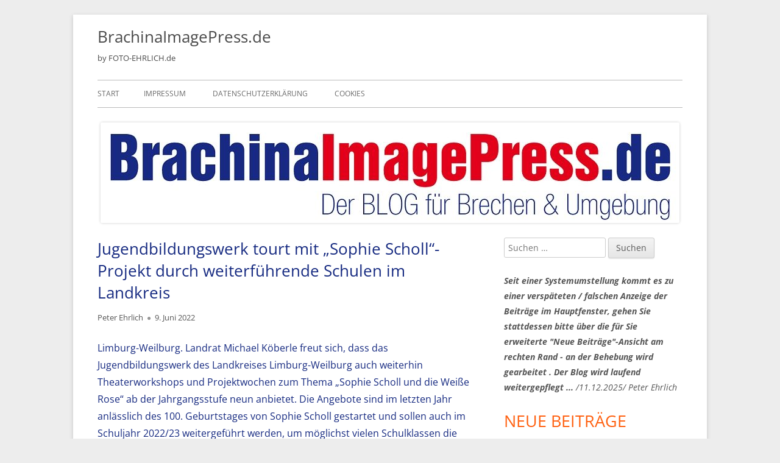

--- FILE ---
content_type: text/html; charset=UTF-8
request_url: https://brachinaimagepress.de/jugendbildungswerk-tourt-mit-sophie-scholl-projekt-durch-weiterfuehrende-schulen-im-landkreis
body_size: 18157
content:
<!doctype html> <!--[if IE 8]> <html class="ie ie8 no-js" lang="de"> <![endif]--> <!--[if !(IE 8)]>--> <html lang="de" class="no-js"> <!--<![endif]--> <head>
<link rel="preload" href="https://brachinaimagepress.de/wp-content/cache/borlabs_cache/1/js/9319f4a65ca472c6e351919d5ecdf89499a6e534_https.js" as="script">
<link rel="preload" href="https://brachinaimagepress.de/wp-content/cache/borlabs_cache/1/css/c86eec34420e768f093f29fd13a7f9750c965aea_https.css" as="style">
<link rel="stylesheet" href="https://brachinaimagepress.de/wp-content/cache/borlabs_cache/1/css/c86eec34420e768f093f29fd13a7f9750c965aea_https.css" type="text/css" media="all"><link href="//brachinaimagepress.de/wp-content/uploads/omgf/omgf-stylesheet-114/omgf-stylesheet-114.css?ver=1768907465" rel="stylesheet">  <meta charset="UTF-8" /> <meta name="viewport" content="width=device-width" /> <link rel="profile" href="http://gmpg.org/xfn/11" /> <link rel="profile" href="http://microformats.org/profile/specs" /> <link rel="profile" href="http://microformats.org/profile/hatom" />  <title>Jugendbildungswerk tourt mit „Sophie Scholl“-Projekt durch weiterführende Schulen im Landkreis &#8211; BrachinaImagePress.de</title> <meta name='robots' content='max-image-preview:large' />   <link rel="alternate" type="application/rss+xml" title="BrachinaImagePress.de &raquo; Feed" href="https://brachinaimagepress.de/feed" /> <link rel="alternate" type="application/rss+xml" title="BrachinaImagePress.de &raquo; Kommentar-Feed" href="https://brachinaimagepress.de/comments/feed" /> <link rel="alternate" type="application/rss+xml" title="BrachinaImagePress.de &raquo; Jugendbildungswerk tourt mit „Sophie Scholl“-Projekt durch weiterführende Schulen im Landkreis-Kommentar-Feed" href="https://brachinaimagepress.de/jugendbildungswerk-tourt-mit-sophie-scholl-projekt-durch-weiterfuehrende-schulen-im-landkreis/feed" /> <link rel="alternate" title="oEmbed (JSON)" type="application/json+oembed" href="https://brachinaimagepress.de/wp-json/oembed/1.0/embed?url=https%3A%2F%2Fbrachinaimagepress.de%2Fjugendbildungswerk-tourt-mit-sophie-scholl-projekt-durch-weiterfuehrende-schulen-im-landkreis" /> <link rel="alternate" title="oEmbed (XML)" type="text/xml+oembed" href="https://brachinaimagepress.de/wp-json/oembed/1.0/embed?url=https%3A%2F%2Fbrachinaimagepress.de%2Fjugendbildungswerk-tourt-mit-sophie-scholl-projekt-durch-weiterfuehrende-schulen-im-landkreis&#038;format=xml" /> <style id='wp-img-auto-sizes-contain-inline-css' type='text/css'>
img:is([sizes=auto i],[sizes^="auto," i]){contain-intrinsic-size:3000px 1500px}
/*# sourceURL=wp-img-auto-sizes-contain-inline-css */
</style> <style id='wp-block-library-inline-css' type='text/css'>
:root{--wp-block-synced-color:#7a00df;--wp-block-synced-color--rgb:122,0,223;--wp-bound-block-color:var(--wp-block-synced-color);--wp-editor-canvas-background:#ddd;--wp-admin-theme-color:#007cba;--wp-admin-theme-color--rgb:0,124,186;--wp-admin-theme-color-darker-10:#006ba1;--wp-admin-theme-color-darker-10--rgb:0,107,160.5;--wp-admin-theme-color-darker-20:#005a87;--wp-admin-theme-color-darker-20--rgb:0,90,135;--wp-admin-border-width-focus:2px}@media (min-resolution:192dpi){:root{--wp-admin-border-width-focus:1.5px}}.wp-element-button{cursor:pointer}:root .has-very-light-gray-background-color{background-color:#eee}:root .has-very-dark-gray-background-color{background-color:#313131}:root .has-very-light-gray-color{color:#eee}:root .has-very-dark-gray-color{color:#313131}:root .has-vivid-green-cyan-to-vivid-cyan-blue-gradient-background{background:linear-gradient(135deg,#00d084,#0693e3)}:root .has-purple-crush-gradient-background{background:linear-gradient(135deg,#34e2e4,#4721fb 50%,#ab1dfe)}:root .has-hazy-dawn-gradient-background{background:linear-gradient(135deg,#faaca8,#dad0ec)}:root .has-subdued-olive-gradient-background{background:linear-gradient(135deg,#fafae1,#67a671)}:root .has-atomic-cream-gradient-background{background:linear-gradient(135deg,#fdd79a,#004a59)}:root .has-nightshade-gradient-background{background:linear-gradient(135deg,#330968,#31cdcf)}:root .has-midnight-gradient-background{background:linear-gradient(135deg,#020381,#2874fc)}:root{--wp--preset--font-size--normal:16px;--wp--preset--font-size--huge:42px}.has-regular-font-size{font-size:1em}.has-larger-font-size{font-size:2.625em}.has-normal-font-size{font-size:var(--wp--preset--font-size--normal)}.has-huge-font-size{font-size:var(--wp--preset--font-size--huge)}.has-text-align-center{text-align:center}.has-text-align-left{text-align:left}.has-text-align-right{text-align:right}.has-fit-text{white-space:nowrap!important}#end-resizable-editor-section{display:none}.aligncenter{clear:both}.items-justified-left{justify-content:flex-start}.items-justified-center{justify-content:center}.items-justified-right{justify-content:flex-end}.items-justified-space-between{justify-content:space-between}.screen-reader-text{border:0;clip-path:inset(50%);height:1px;margin:-1px;overflow:hidden;padding:0;position:absolute;width:1px;word-wrap:normal!important}.screen-reader-text:focus{background-color:#ddd;clip-path:none;color:#444;display:block;font-size:1em;height:auto;left:5px;line-height:normal;padding:15px 23px 14px;text-decoration:none;top:5px;width:auto;z-index:100000}html :where(.has-border-color){border-style:solid}html :where([style*=border-top-color]){border-top-style:solid}html :where([style*=border-right-color]){border-right-style:solid}html :where([style*=border-bottom-color]){border-bottom-style:solid}html :where([style*=border-left-color]){border-left-style:solid}html :where([style*=border-width]){border-style:solid}html :where([style*=border-top-width]){border-top-style:solid}html :where([style*=border-right-width]){border-right-style:solid}html :where([style*=border-bottom-width]){border-bottom-style:solid}html :where([style*=border-left-width]){border-left-style:solid}html :where(img[class*=wp-image-]){height:auto;max-width:100%}:where(figure){margin:0 0 1em}html :where(.is-position-sticky){--wp-admin--admin-bar--position-offset:var(--wp-admin--admin-bar--height,0px)}@media screen and (max-width:600px){html :where(.is-position-sticky){--wp-admin--admin-bar--position-offset:0px}}

/*# sourceURL=wp-block-library-inline-css */
</style><style id='wp-block-calendar-inline-css' type='text/css'>
.wp-block-calendar{text-align:center}.wp-block-calendar td,.wp-block-calendar th{border:1px solid;padding:.25em}.wp-block-calendar th{font-weight:400}.wp-block-calendar caption{background-color:inherit}.wp-block-calendar table{border-collapse:collapse;width:100%}.wp-block-calendar table.has-background th{background-color:inherit}.wp-block-calendar table.has-text-color th{color:inherit}.wp-block-calendar :where(table:not(.has-text-color)){color:#40464d}.wp-block-calendar :where(table:not(.has-text-color)) td,.wp-block-calendar :where(table:not(.has-text-color)) th{border-color:#ddd}:where(.wp-block-calendar table:not(.has-background) th){background:#ddd}
/*# sourceURL=https://brachinaimagepress.de/wp-includes/blocks/calendar/style.min.css */
</style> <style id='wp-block-heading-inline-css' type='text/css'>
h1:where(.wp-block-heading).has-background,h2:where(.wp-block-heading).has-background,h3:where(.wp-block-heading).has-background,h4:where(.wp-block-heading).has-background,h5:where(.wp-block-heading).has-background,h6:where(.wp-block-heading).has-background{padding:1.25em 2.375em}h1.has-text-align-left[style*=writing-mode]:where([style*=vertical-lr]),h1.has-text-align-right[style*=writing-mode]:where([style*=vertical-rl]),h2.has-text-align-left[style*=writing-mode]:where([style*=vertical-lr]),h2.has-text-align-right[style*=writing-mode]:where([style*=vertical-rl]),h3.has-text-align-left[style*=writing-mode]:where([style*=vertical-lr]),h3.has-text-align-right[style*=writing-mode]:where([style*=vertical-rl]),h4.has-text-align-left[style*=writing-mode]:where([style*=vertical-lr]),h4.has-text-align-right[style*=writing-mode]:where([style*=vertical-rl]),h5.has-text-align-left[style*=writing-mode]:where([style*=vertical-lr]),h5.has-text-align-right[style*=writing-mode]:where([style*=vertical-rl]),h6.has-text-align-left[style*=writing-mode]:where([style*=vertical-lr]),h6.has-text-align-right[style*=writing-mode]:where([style*=vertical-rl]){rotate:180deg}
/*# sourceURL=https://brachinaimagepress.de/wp-includes/blocks/heading/style.min.css */
</style> <style id='wp-block-image-inline-css' type='text/css'>
.wp-block-image>a,.wp-block-image>figure>a{display:inline-block}.wp-block-image img{box-sizing:border-box;height:auto;max-width:100%;vertical-align:bottom}@media not (prefers-reduced-motion){.wp-block-image img.hide{visibility:hidden}.wp-block-image img.show{animation:show-content-image .4s}}.wp-block-image[style*=border-radius] img,.wp-block-image[style*=border-radius]>a{border-radius:inherit}.wp-block-image.has-custom-border img{box-sizing:border-box}.wp-block-image.aligncenter{text-align:center}.wp-block-image.alignfull>a,.wp-block-image.alignwide>a{width:100%}.wp-block-image.alignfull img,.wp-block-image.alignwide img{height:auto;width:100%}.wp-block-image .aligncenter,.wp-block-image .alignleft,.wp-block-image .alignright,.wp-block-image.aligncenter,.wp-block-image.alignleft,.wp-block-image.alignright{display:table}.wp-block-image .aligncenter>figcaption,.wp-block-image .alignleft>figcaption,.wp-block-image .alignright>figcaption,.wp-block-image.aligncenter>figcaption,.wp-block-image.alignleft>figcaption,.wp-block-image.alignright>figcaption{caption-side:bottom;display:table-caption}.wp-block-image .alignleft{float:left;margin:.5em 1em .5em 0}.wp-block-image .alignright{float:right;margin:.5em 0 .5em 1em}.wp-block-image .aligncenter{margin-left:auto;margin-right:auto}.wp-block-image :where(figcaption){margin-bottom:1em;margin-top:.5em}.wp-block-image.is-style-circle-mask img{border-radius:9999px}@supports ((-webkit-mask-image:none) or (mask-image:none)) or (-webkit-mask-image:none){.wp-block-image.is-style-circle-mask img{border-radius:0;-webkit-mask-image:url('data:image/svg+xml;utf8,<svg viewBox="0 0 100 100" xmlns="http://www.w3.org/2000/svg"><circle cx="50" cy="50" r="50"/></svg>');mask-image:url('data:image/svg+xml;utf8,<svg viewBox="0 0 100 100" xmlns="http://www.w3.org/2000/svg"><circle cx="50" cy="50" r="50"/></svg>');mask-mode:alpha;-webkit-mask-position:center;mask-position:center;-webkit-mask-repeat:no-repeat;mask-repeat:no-repeat;-webkit-mask-size:contain;mask-size:contain}}:root :where(.wp-block-image.is-style-rounded img,.wp-block-image .is-style-rounded img){border-radius:9999px}.wp-block-image figure{margin:0}.wp-lightbox-container{display:flex;flex-direction:column;position:relative}.wp-lightbox-container img{cursor:zoom-in}.wp-lightbox-container img:hover+button{opacity:1}.wp-lightbox-container button{align-items:center;backdrop-filter:blur(16px) saturate(180%);background-color:#5a5a5a40;border:none;border-radius:4px;cursor:zoom-in;display:flex;height:20px;justify-content:center;opacity:0;padding:0;position:absolute;right:16px;text-align:center;top:16px;width:20px;z-index:100}@media not (prefers-reduced-motion){.wp-lightbox-container button{transition:opacity .2s ease}}.wp-lightbox-container button:focus-visible{outline:3px auto #5a5a5a40;outline:3px auto -webkit-focus-ring-color;outline-offset:3px}.wp-lightbox-container button:hover{cursor:pointer;opacity:1}.wp-lightbox-container button:focus{opacity:1}.wp-lightbox-container button:focus,.wp-lightbox-container button:hover,.wp-lightbox-container button:not(:hover):not(:active):not(.has-background){background-color:#5a5a5a40;border:none}.wp-lightbox-overlay{box-sizing:border-box;cursor:zoom-out;height:100vh;left:0;overflow:hidden;position:fixed;top:0;visibility:hidden;width:100%;z-index:100000}.wp-lightbox-overlay .close-button{align-items:center;cursor:pointer;display:flex;justify-content:center;min-height:40px;min-width:40px;padding:0;position:absolute;right:calc(env(safe-area-inset-right) + 16px);top:calc(env(safe-area-inset-top) + 16px);z-index:5000000}.wp-lightbox-overlay .close-button:focus,.wp-lightbox-overlay .close-button:hover,.wp-lightbox-overlay .close-button:not(:hover):not(:active):not(.has-background){background:none;border:none}.wp-lightbox-overlay .lightbox-image-container{height:var(--wp--lightbox-container-height);left:50%;overflow:hidden;position:absolute;top:50%;transform:translate(-50%,-50%);transform-origin:top left;width:var(--wp--lightbox-container-width);z-index:9999999999}.wp-lightbox-overlay .wp-block-image{align-items:center;box-sizing:border-box;display:flex;height:100%;justify-content:center;margin:0;position:relative;transform-origin:0 0;width:100%;z-index:3000000}.wp-lightbox-overlay .wp-block-image img{height:var(--wp--lightbox-image-height);min-height:var(--wp--lightbox-image-height);min-width:var(--wp--lightbox-image-width);width:var(--wp--lightbox-image-width)}.wp-lightbox-overlay .wp-block-image figcaption{display:none}.wp-lightbox-overlay button{background:none;border:none}.wp-lightbox-overlay .scrim{background-color:#fff;height:100%;opacity:.9;position:absolute;width:100%;z-index:2000000}.wp-lightbox-overlay.active{visibility:visible}@media not (prefers-reduced-motion){.wp-lightbox-overlay.active{animation:turn-on-visibility .25s both}.wp-lightbox-overlay.active img{animation:turn-on-visibility .35s both}.wp-lightbox-overlay.show-closing-animation:not(.active){animation:turn-off-visibility .35s both}.wp-lightbox-overlay.show-closing-animation:not(.active) img{animation:turn-off-visibility .25s both}.wp-lightbox-overlay.zoom.active{animation:none;opacity:1;visibility:visible}.wp-lightbox-overlay.zoom.active .lightbox-image-container{animation:lightbox-zoom-in .4s}.wp-lightbox-overlay.zoom.active .lightbox-image-container img{animation:none}.wp-lightbox-overlay.zoom.active .scrim{animation:turn-on-visibility .4s forwards}.wp-lightbox-overlay.zoom.show-closing-animation:not(.active){animation:none}.wp-lightbox-overlay.zoom.show-closing-animation:not(.active) .lightbox-image-container{animation:lightbox-zoom-out .4s}.wp-lightbox-overlay.zoom.show-closing-animation:not(.active) .lightbox-image-container img{animation:none}.wp-lightbox-overlay.zoom.show-closing-animation:not(.active) .scrim{animation:turn-off-visibility .4s forwards}}@keyframes show-content-image{0%{visibility:hidden}99%{visibility:hidden}to{visibility:visible}}@keyframes turn-on-visibility{0%{opacity:0}to{opacity:1}}@keyframes turn-off-visibility{0%{opacity:1;visibility:visible}99%{opacity:0;visibility:visible}to{opacity:0;visibility:hidden}}@keyframes lightbox-zoom-in{0%{transform:translate(calc((-100vw + var(--wp--lightbox-scrollbar-width))/2 + var(--wp--lightbox-initial-left-position)),calc(-50vh + var(--wp--lightbox-initial-top-position))) scale(var(--wp--lightbox-scale))}to{transform:translate(-50%,-50%) scale(1)}}@keyframes lightbox-zoom-out{0%{transform:translate(-50%,-50%) scale(1);visibility:visible}99%{visibility:visible}to{transform:translate(calc((-100vw + var(--wp--lightbox-scrollbar-width))/2 + var(--wp--lightbox-initial-left-position)),calc(-50vh + var(--wp--lightbox-initial-top-position))) scale(var(--wp--lightbox-scale));visibility:hidden}}
/*# sourceURL=https://brachinaimagepress.de/wp-includes/blocks/image/style.min.css */
</style> <style id='wp-block-rss-inline-css' type='text/css'>
ul.wp-block-rss.alignleft{margin-right:2em}ul.wp-block-rss.alignright{margin-left:2em}ul.wp-block-rss.is-grid{display:flex;flex-wrap:wrap;padding:0}ul.wp-block-rss.is-grid li{margin:0 1em 1em 0;width:100%}@media (min-width:600px){ul.wp-block-rss.columns-2 li{width:calc(50% - 1em)}ul.wp-block-rss.columns-3 li{width:calc(33.33333% - 1em)}ul.wp-block-rss.columns-4 li{width:calc(25% - 1em)}ul.wp-block-rss.columns-5 li{width:calc(20% - 1em)}ul.wp-block-rss.columns-6 li{width:calc(16.66667% - 1em)}}.wp-block-rss__item-author,.wp-block-rss__item-publish-date{display:block;font-size:.8125em}.wp-block-rss{box-sizing:border-box;list-style:none;padding:0}
/*# sourceURL=https://brachinaimagepress.de/wp-includes/blocks/rss/style.min.css */
</style> <style id='wp-block-paragraph-inline-css' type='text/css'>
.is-small-text{font-size:.875em}.is-regular-text{font-size:1em}.is-large-text{font-size:2.25em}.is-larger-text{font-size:3em}.has-drop-cap:not(:focus):first-letter{float:left;font-size:8.4em;font-style:normal;font-weight:100;line-height:.68;margin:.05em .1em 0 0;text-transform:uppercase}body.rtl .has-drop-cap:not(:focus):first-letter{float:none;margin-left:.1em}p.has-drop-cap.has-background{overflow:hidden}:root :where(p.has-background){padding:1.25em 2.375em}:where(p.has-text-color:not(.has-link-color)) a{color:inherit}p.has-text-align-left[style*="writing-mode:vertical-lr"],p.has-text-align-right[style*="writing-mode:vertical-rl"]{rotate:180deg}
/*# sourceURL=https://brachinaimagepress.de/wp-includes/blocks/paragraph/style.min.css */
</style> <style id='wp-block-quote-inline-css' type='text/css'>
.wp-block-quote{box-sizing:border-box;overflow-wrap:break-word}.wp-block-quote.is-large:where(:not(.is-style-plain)),.wp-block-quote.is-style-large:where(:not(.is-style-plain)){margin-bottom:1em;padding:0 1em}.wp-block-quote.is-large:where(:not(.is-style-plain)) p,.wp-block-quote.is-style-large:where(:not(.is-style-plain)) p{font-size:1.5em;font-style:italic;line-height:1.6}.wp-block-quote.is-large:where(:not(.is-style-plain)) cite,.wp-block-quote.is-large:where(:not(.is-style-plain)) footer,.wp-block-quote.is-style-large:where(:not(.is-style-plain)) cite,.wp-block-quote.is-style-large:where(:not(.is-style-plain)) footer{font-size:1.125em;text-align:right}.wp-block-quote>cite{display:block}
/*# sourceURL=https://brachinaimagepress.de/wp-includes/blocks/quote/style.min.css */
</style> <style id='global-styles-inline-css' type='text/css'>
:root{--wp--preset--aspect-ratio--square: 1;--wp--preset--aspect-ratio--4-3: 4/3;--wp--preset--aspect-ratio--3-4: 3/4;--wp--preset--aspect-ratio--3-2: 3/2;--wp--preset--aspect-ratio--2-3: 2/3;--wp--preset--aspect-ratio--16-9: 16/9;--wp--preset--aspect-ratio--9-16: 9/16;--wp--preset--color--black: #000000;--wp--preset--color--cyan-bluish-gray: #abb8c3;--wp--preset--color--white: #ffffff;--wp--preset--color--pale-pink: #f78da7;--wp--preset--color--vivid-red: #cf2e2e;--wp--preset--color--luminous-vivid-orange: #ff6900;--wp--preset--color--luminous-vivid-amber: #fcb900;--wp--preset--color--light-green-cyan: #7bdcb5;--wp--preset--color--vivid-green-cyan: #00d084;--wp--preset--color--pale-cyan-blue: #8ed1fc;--wp--preset--color--vivid-cyan-blue: #0693e3;--wp--preset--color--vivid-purple: #9b51e0;--wp--preset--gradient--vivid-cyan-blue-to-vivid-purple: linear-gradient(135deg,rgb(6,147,227) 0%,rgb(155,81,224) 100%);--wp--preset--gradient--light-green-cyan-to-vivid-green-cyan: linear-gradient(135deg,rgb(122,220,180) 0%,rgb(0,208,130) 100%);--wp--preset--gradient--luminous-vivid-amber-to-luminous-vivid-orange: linear-gradient(135deg,rgb(252,185,0) 0%,rgb(255,105,0) 100%);--wp--preset--gradient--luminous-vivid-orange-to-vivid-red: linear-gradient(135deg,rgb(255,105,0) 0%,rgb(207,46,46) 100%);--wp--preset--gradient--very-light-gray-to-cyan-bluish-gray: linear-gradient(135deg,rgb(238,238,238) 0%,rgb(169,184,195) 100%);--wp--preset--gradient--cool-to-warm-spectrum: linear-gradient(135deg,rgb(74,234,220) 0%,rgb(151,120,209) 20%,rgb(207,42,186) 40%,rgb(238,44,130) 60%,rgb(251,105,98) 80%,rgb(254,248,76) 100%);--wp--preset--gradient--blush-light-purple: linear-gradient(135deg,rgb(255,206,236) 0%,rgb(152,150,240) 100%);--wp--preset--gradient--blush-bordeaux: linear-gradient(135deg,rgb(254,205,165) 0%,rgb(254,45,45) 50%,rgb(107,0,62) 100%);--wp--preset--gradient--luminous-dusk: linear-gradient(135deg,rgb(255,203,112) 0%,rgb(199,81,192) 50%,rgb(65,88,208) 100%);--wp--preset--gradient--pale-ocean: linear-gradient(135deg,rgb(255,245,203) 0%,rgb(182,227,212) 50%,rgb(51,167,181) 100%);--wp--preset--gradient--electric-grass: linear-gradient(135deg,rgb(202,248,128) 0%,rgb(113,206,126) 100%);--wp--preset--gradient--midnight: linear-gradient(135deg,rgb(2,3,129) 0%,rgb(40,116,252) 100%);--wp--preset--font-size--small: 13px;--wp--preset--font-size--medium: 20px;--wp--preset--font-size--large: 36px;--wp--preset--font-size--x-large: 42px;--wp--preset--spacing--20: 0.44rem;--wp--preset--spacing--30: 0.67rem;--wp--preset--spacing--40: 1rem;--wp--preset--spacing--50: 1.5rem;--wp--preset--spacing--60: 2.25rem;--wp--preset--spacing--70: 3.38rem;--wp--preset--spacing--80: 5.06rem;--wp--preset--shadow--natural: 6px 6px 9px rgba(0, 0, 0, 0.2);--wp--preset--shadow--deep: 12px 12px 50px rgba(0, 0, 0, 0.4);--wp--preset--shadow--sharp: 6px 6px 0px rgba(0, 0, 0, 0.2);--wp--preset--shadow--outlined: 6px 6px 0px -3px rgb(255, 255, 255), 6px 6px rgb(0, 0, 0);--wp--preset--shadow--crisp: 6px 6px 0px rgb(0, 0, 0);}:where(.is-layout-flex){gap: 0.5em;}:where(.is-layout-grid){gap: 0.5em;}body .is-layout-flex{display: flex;}.is-layout-flex{flex-wrap: wrap;align-items: center;}.is-layout-flex > :is(*, div){margin: 0;}body .is-layout-grid{display: grid;}.is-layout-grid > :is(*, div){margin: 0;}:where(.wp-block-columns.is-layout-flex){gap: 2em;}:where(.wp-block-columns.is-layout-grid){gap: 2em;}:where(.wp-block-post-template.is-layout-flex){gap: 1.25em;}:where(.wp-block-post-template.is-layout-grid){gap: 1.25em;}.has-black-color{color: var(--wp--preset--color--black) !important;}.has-cyan-bluish-gray-color{color: var(--wp--preset--color--cyan-bluish-gray) !important;}.has-white-color{color: var(--wp--preset--color--white) !important;}.has-pale-pink-color{color: var(--wp--preset--color--pale-pink) !important;}.has-vivid-red-color{color: var(--wp--preset--color--vivid-red) !important;}.has-luminous-vivid-orange-color{color: var(--wp--preset--color--luminous-vivid-orange) !important;}.has-luminous-vivid-amber-color{color: var(--wp--preset--color--luminous-vivid-amber) !important;}.has-light-green-cyan-color{color: var(--wp--preset--color--light-green-cyan) !important;}.has-vivid-green-cyan-color{color: var(--wp--preset--color--vivid-green-cyan) !important;}.has-pale-cyan-blue-color{color: var(--wp--preset--color--pale-cyan-blue) !important;}.has-vivid-cyan-blue-color{color: var(--wp--preset--color--vivid-cyan-blue) !important;}.has-vivid-purple-color{color: var(--wp--preset--color--vivid-purple) !important;}.has-black-background-color{background-color: var(--wp--preset--color--black) !important;}.has-cyan-bluish-gray-background-color{background-color: var(--wp--preset--color--cyan-bluish-gray) !important;}.has-white-background-color{background-color: var(--wp--preset--color--white) !important;}.has-pale-pink-background-color{background-color: var(--wp--preset--color--pale-pink) !important;}.has-vivid-red-background-color{background-color: var(--wp--preset--color--vivid-red) !important;}.has-luminous-vivid-orange-background-color{background-color: var(--wp--preset--color--luminous-vivid-orange) !important;}.has-luminous-vivid-amber-background-color{background-color: var(--wp--preset--color--luminous-vivid-amber) !important;}.has-light-green-cyan-background-color{background-color: var(--wp--preset--color--light-green-cyan) !important;}.has-vivid-green-cyan-background-color{background-color: var(--wp--preset--color--vivid-green-cyan) !important;}.has-pale-cyan-blue-background-color{background-color: var(--wp--preset--color--pale-cyan-blue) !important;}.has-vivid-cyan-blue-background-color{background-color: var(--wp--preset--color--vivid-cyan-blue) !important;}.has-vivid-purple-background-color{background-color: var(--wp--preset--color--vivid-purple) !important;}.has-black-border-color{border-color: var(--wp--preset--color--black) !important;}.has-cyan-bluish-gray-border-color{border-color: var(--wp--preset--color--cyan-bluish-gray) !important;}.has-white-border-color{border-color: var(--wp--preset--color--white) !important;}.has-pale-pink-border-color{border-color: var(--wp--preset--color--pale-pink) !important;}.has-vivid-red-border-color{border-color: var(--wp--preset--color--vivid-red) !important;}.has-luminous-vivid-orange-border-color{border-color: var(--wp--preset--color--luminous-vivid-orange) !important;}.has-luminous-vivid-amber-border-color{border-color: var(--wp--preset--color--luminous-vivid-amber) !important;}.has-light-green-cyan-border-color{border-color: var(--wp--preset--color--light-green-cyan) !important;}.has-vivid-green-cyan-border-color{border-color: var(--wp--preset--color--vivid-green-cyan) !important;}.has-pale-cyan-blue-border-color{border-color: var(--wp--preset--color--pale-cyan-blue) !important;}.has-vivid-cyan-blue-border-color{border-color: var(--wp--preset--color--vivid-cyan-blue) !important;}.has-vivid-purple-border-color{border-color: var(--wp--preset--color--vivid-purple) !important;}.has-vivid-cyan-blue-to-vivid-purple-gradient-background{background: var(--wp--preset--gradient--vivid-cyan-blue-to-vivid-purple) !important;}.has-light-green-cyan-to-vivid-green-cyan-gradient-background{background: var(--wp--preset--gradient--light-green-cyan-to-vivid-green-cyan) !important;}.has-luminous-vivid-amber-to-luminous-vivid-orange-gradient-background{background: var(--wp--preset--gradient--luminous-vivid-amber-to-luminous-vivid-orange) !important;}.has-luminous-vivid-orange-to-vivid-red-gradient-background{background: var(--wp--preset--gradient--luminous-vivid-orange-to-vivid-red) !important;}.has-very-light-gray-to-cyan-bluish-gray-gradient-background{background: var(--wp--preset--gradient--very-light-gray-to-cyan-bluish-gray) !important;}.has-cool-to-warm-spectrum-gradient-background{background: var(--wp--preset--gradient--cool-to-warm-spectrum) !important;}.has-blush-light-purple-gradient-background{background: var(--wp--preset--gradient--blush-light-purple) !important;}.has-blush-bordeaux-gradient-background{background: var(--wp--preset--gradient--blush-bordeaux) !important;}.has-luminous-dusk-gradient-background{background: var(--wp--preset--gradient--luminous-dusk) !important;}.has-pale-ocean-gradient-background{background: var(--wp--preset--gradient--pale-ocean) !important;}.has-electric-grass-gradient-background{background: var(--wp--preset--gradient--electric-grass) !important;}.has-midnight-gradient-background{background: var(--wp--preset--gradient--midnight) !important;}.has-small-font-size{font-size: var(--wp--preset--font-size--small) !important;}.has-medium-font-size{font-size: var(--wp--preset--font-size--medium) !important;}.has-large-font-size{font-size: var(--wp--preset--font-size--large) !important;}.has-x-large-font-size{font-size: var(--wp--preset--font-size--x-large) !important;}
/*# sourceURL=global-styles-inline-css */
</style> <style id='classic-theme-styles-inline-css' type='text/css'>
/*! This file is auto-generated */
.wp-block-button__link{color:#fff;background-color:#32373c;border-radius:9999px;box-shadow:none;text-decoration:none;padding:calc(.667em + 2px) calc(1.333em + 2px);font-size:1.125em}.wp-block-file__button{background:#32373c;color:#fff;text-decoration:none}
/*# sourceURL=/wp-includes/css/classic-themes.min.css */
</style>       <script data-no-optimize="1" data-no-minify="1" data-cfasync="false" type="text/javascript" src="https://brachinaimagepress.de/wp-content/cache/borlabs-cookie/1/borlabs-cookie-config-de.json.js?ver=3.3.23-65" id="borlabs-cookie-config-js"></script> <link rel="https://api.w.org/" href="https://brachinaimagepress.de/wp-json/" /><link rel="alternate" title="JSON" type="application/json" href="https://brachinaimagepress.de/wp-json/wp/v2/posts/39870" /><link rel="EditURI" type="application/rsd+xml" title="RSD" href="https://brachinaimagepress.de/xmlrpc.php?rsd" /> <link rel="canonical" href="https://brachinaimagepress.de/jugendbildungswerk-tourt-mit-sophie-scholl-projekt-durch-weiterfuehrende-schulen-im-landkreis" /> <link rel='shortlink' href='https://brachinaimagepress.de/?p=39870' /> <link rel="pingback" href="https://brachinaimagepress.de/xmlrpc.php"> <style type="text/css" id="tinyframework-header-css">
			.site-header .site-title,
		.site-header .site-title a,
		.site-header .site-description {
			color: #494949;
		}
		</style> <style type="text/css" id="custom-background-css">
body.custom-background { background-color: #ededed; }
</style> <link rel="icon" href="https://brachinaimagepress.de/wp-content/uploads/2020/04/cropped-Brachina3-2-32x32.jpg" sizes="32x32" /> <link rel="icon" href="https://brachinaimagepress.de/wp-content/uploads/2020/04/cropped-Brachina3-2-192x192.jpg" sizes="192x192" /> <link rel="apple-touch-icon" href="https://brachinaimagepress.de/wp-content/uploads/2020/04/cropped-Brachina3-2-180x180.jpg" /> <meta name="msapplication-TileImage" content="https://brachinaimagepress.de/wp-content/uploads/2020/04/cropped-Brachina3-2-270x270.jpg" /> </head> <body class="wp-singular post-template-default single single-post postid-39870 single-format-standard custom-background wp-theme-tiny-framework h-entry hentry h-as-article single-author header-image-yes custom-font-enabled singular allgemein post-jugendbildungswerk-tourt-mit-sophie-scholl-projekt-durch-weiterfuehrende-schulen-im-landkreis" itemscope="" itemtype="https://schema.org/WebPage"> <span class="skiplink"><a class="screen-reader-text" href="#content" title="Springe zum Inhalt">Springe zum Inhalt</a></span> <noscript> <div id="no-javascript"> Die erweiterten Funktionen dieser Webseite erfordern dass du JavaScript im Browser aktivierst. Vielen Dank! </div> </noscript> <div id="page" class="site"> <header id="masthead" class="site-header" itemscope="itemscope" itemtype="https://schema.org/WPHeader"> <div class="site-branding" itemprop="publisher" itemscope="itemscope" itemtype="https://schema.org/Organization"> <div id="site-title-wrapper"> <p id="site-title" class="site-title"><a href="https://brachinaimagepress.de/" rel="home">BrachinaImagePress.de</a></p> <p id="site-description" class="site-description">by FOTO-EHRLICH.de</p> </div> </div> <nav id="site-navigation" class="main-navigation" aria-label="Prim&auml;res Men&uuml;" itemscope="itemscope" itemtype="https://schema.org/SiteNavigationElement"> <h2 class="screen-reader-text">Prim&auml;res Men&uuml;</h2> <button class="menu-toggle" aria-controls="primary-menu" aria-expanded="false">Men&uuml;</button> <div class="search-box-wrapper search-container-mobile"> <div class="search-box"> <form itemprop="potentialAction" itemscope itemtype="http://schema.org/SearchAction" role="search" method="get" class="search-form" action="https://brachinaimagepress.de/"> <label> <span class="screen-reader-text">Suche nach:</span> <input type="search" itemprop="query-input" class="search-field" placeholder="Suchen …" value="" name="s" /> </label> <input type="submit" class="search-submit" value="Suchen" /> <meta itemprop="target" content="https://brachinaimagepress.de/?s={search} "/></form> </div> </div> <div id="primary-menu" class="nav-menu"><ul> <li ><a href="https://brachinaimagepress.de/">Start</a></li><li class="page_item page-item-41"><a href="https://brachinaimagepress.de/impressum">Impressum</a></li> <li class="page_item page-item-44"><a href="https://brachinaimagepress.de/datenschutz">Datenschutzerklärung</a></li> <li class="page_item page-item-158"><a href="https://brachinaimagepress.de/cookies">Cookies</a></li> </ul></div> </nav> <img src="https://brachinaimagepress.de/wp-content/uploads/2018/05/cropped-BrachinaImagePress_FB.jpg" class="header-image" width="950" height="165" alt="BrachinaImagePress.de" /> </header> <div id="content" class="site-content"> <div id="primary" class="content-area"> <main id="main" class="site-main" itemscope="itemscope" itemprop="mainContentOfPage"> <article id="post-39870" class="post-39870 post type-post status-publish format-standard category-allgemein" itemscope="" itemtype="https://schema.org/Article"> <header class="entry-header"> <h1 class="entry-title" itemprop="headline">Jugendbildungswerk tourt mit „Sophie Scholl“-Projekt durch weiterführende Schulen im Landkreis</h1> <link itemprop="mainEntityOfPage" href="https://brachinaimagepress.de/jugendbildungswerk-tourt-mit-sophie-scholl-projekt-durch-weiterfuehrende-schulen-im-landkreis"/> <div class="entry-meta"> <span class="byline"><span class="author vcard" itemprop="author" itemscope="itemscope" itemtype="https://schema.org/Person"><span class="screen-reader-text">Autor </span><a class="url fn n" href="https://brachinaimagepress.de/author/brachinaimagepress" rel="author" itemprop="url name">Peter Ehrlich</a></span></span><span class="posted-on"><span class="screen-reader-text">Ver&ouml;ffentlicht am </span><a href="https://brachinaimagepress.de/jugendbildungswerk-tourt-mit-sophie-scholl-projekt-durch-weiterfuehrende-schulen-im-landkreis" rel="bookmark"><time class="entry-date published updated" datetime="2022-06-09T16:30:34+02:00" itemprop="dateModified datePublished">9. Juni 2022</time></a></span> </div> </header> <div class="entry-content" itemprop="articleBody"> <p>Limburg-Weilburg. Landrat Michael Köberle freut sich, dass das Jugendbildungswerk des Landkreises Limburg-Weilburg auch weiterhin Theaterworkshops und Projektwochen zum Thema „Sophie Scholl und die Weiße Rose“ ab der Jahrgangsstufe neun anbietet. Die Angebote sind im letzten Jahr anlässlich des 100. Geburtstages von Sophie Scholl gestartet und sollen auch im Schuljahr 2022/23 weitergeführt werden, um möglichst vielen Schulklassen die Chance der Teilnahme zu geben. So war Bildungsreferentin und Theaterpädagogin Cara Basquitt in diesem Schuljahr teilweise mit mehreren Workshops oder Projektwochen am Gymnasium Philippinum in Weilburg, der Heinrich-von-Gagern-Schule in Weilburg, der Johann-Wolfgang-von-Goethe Schule in Limburg, der Mittelpunktschule St. Blasius in Frickhofen, der Fürst-Johann-Ludwig-Schule in Hadamar, der Mittelpunktschule Goldener Grund in Selters, der Leo-Sternberg-Schule in Limburg und der Peter-Paul-Cahensly-Schule in Limburg unterwegs.</p> <span id="more-39870"></span> <p>&nbsp;</p> <p>Cara Basquitt schlüpft zu Beginn der Workshops selbst in die Rolle der Sophie Scholl und gibt den heimischen Schülerinnen und Schülern somit tieferen Einblick in deren Biografie. Vor 101 Jahren, am 9. Mai 1921, wurde die Widerstandskämpferin Sophie Scholl geboren. Sie war Mitglied der Widerstandsgruppe „Weiße Rose“ und half bei der Erstellung und Verbreitung von Flugblättern, die auf die Gräueltaten der Nationalsozialisten aufmerksam machten. Bei einer Flugblattaktion am 18. Februar 1943 an der Ludwig-Maximilians-Universität München wurde sie gemeinsam mit ihrem Bruder Hans verhaftet. Nur vier Tage später, am 22. Februar 1943, wurden sie zum Tode verurteilt und am gleichen Tag von den Nationalsozialisten hingerichtet. Die Geschwister Scholl und die anderen Mitglieder der „Weißen Rose“ sind zu einem Symbol für Zivilcourage und Widerstand gegen die NS-Diktatur geworden.&nbsp;</p> <p>&nbsp;</p> <p>Sophie und Hans Scholl wuchsen in einem politisch liberalen, protestantischen Elternhaus zusammen mit drei weiteren Geschwistern auf. Dennoch glaubte Sophie zunächst an das von den Nationalsozialisten propagierte Gemeinschaftsideal und trat 1934 dem Bund Deutscher Mädel bei. Sie engagierte sich für ihre Jungmädel-Gruppe und wurde Scharführerin. Ihr Bruder Hans und die anderen Geschwister waren ebenfalls Mitglieder in den Jugendorganisationen der Nationalsozialisten.&nbsp;Die Eltern waren von der Begeisterung ihrer Kinder für die Hitlerjugend und den Bund Deutscher Mädel dagegen wenig angetan. Erst später wandten sich die Geschwister Scholl vom Nationalsozialismus ab und wurden zu Widerstandskämpferin und Widerstandkämpfern.&nbsp;</p> <p>&nbsp;</p> <p>„Dieser Punkt interessiert die jungen Menschen in den Workshops häufig ganz besonders.“, sagt Cara Basquitt. „Er zeigt, wie wandlungsfähig ein Lebenslauf sein kann, und dass man auch zunächst eine falsche Richtung einschlagen, diese aber immer auch wieder ändern kann.“ Die Neuntklässlerin Annabell (15) der Fürst-Johann-Ludwig-Schule in Hadamar meint dazu ebenfalls: „Sophie Scholl ist ein Mensch mit komplexem Charakter und es ist interessant, zu sehen, dass sie zunächst für den Nationalsozialismus begeisterte, dann aber selbst zur Widerstandskämpferin wurde“. Der Mut, den Sophie Scholl und die Widerstandskämpfer während der Zeit der NS-Diktatur aufgebracht haben, beeindruckt die Teilnehmenden ganz besonders. Die 15-jährige Fürst-Johann-Ludwig-Schülerin Leni betont: „Ich habe großen Respekt, dass Sophie Scholl das bis zum Ende durchgezogen hat und die Schuld auf sich nahm, um ihre Freunde zu schützen“.&nbsp;</p> <p>&nbsp;</p> <p>Die Schülerinnen und Schüler beschäftigen sich im Rahmen der Workshops und Projektwochen auch mit der Frage nach der Bedeutung des Lebens und Wirkens von Sophie Scholl und den anderen Mitgliedern der „Weißen Rose“ für junge Menschen heutzutage und mit dem Thema Zivilcourage. Des Weiterenprobieren sie selbst das Theaterspielen aus. Sie lernen verschiedene theaterästhetische Mittel kennen, wie beispielsweise „Einfrieren in der Bewegung“ oder „In Zeitlupe durch den Raum laufen“. Diese Mittel ermöglichen eine wirkungsvollere Darstellung, die sie später im Rahmen der Szenenentwicklung einsetzen können. Nach intensiver Beschäftigung mit der Widerstandskämpferin und den Widerstandskämpfern entwickeln und präsentieren die Schülerinnen und Schüler mit theaterpädagogischer Unterstützung kurze Szenen über das Leben von Sophie Scholl und die „Weiße Rose".&nbsp;</p> <p>&nbsp;</p> <p>Schulklassen aus dem Landkreis Limburg-Weilburg, die einen Tag oder im Rahmen einer ganzen Projektwoche das Thema bearbeiten wollen, können für das Schuljahr 2022/23 noch Termine bekommen. Die Teilnahme an dem Projekt ist kostenfrei. Nähere Informationen und Anmeldungen: Jugendbildungswerk Limburg-Weilburg, Telefon: 06431-296-118 oder E-Mail:&nbsp;<a href="mailto:jbw@limburg-weilburg.de ">jbw@limburg-weilburg.de</a>.</p> <p>(C) Landkreis Limburg-Weilburg </p> </div> <footer class="entry-meta"> <span class="posted-on"><span class="screen-reader-text">Ver&ouml;ffentlicht am </span><a href="https://brachinaimagepress.de/jugendbildungswerk-tourt-mit-sophie-scholl-projekt-durch-weiterfuehrende-schulen-im-landkreis" rel="bookmark"><time class="entry-date published updated" datetime="2022-06-09T16:30:34+02:00">9. Juni 2022</time></a></span><span class="byline"><span class="author vcard" itemprop="author" itemscope="itemscope" itemtype="https://schema.org/Person"><span class="screen-reader-text">Autor </span><a class="url fn n" href="https://brachinaimagepress.de/author/brachinaimagepress" rel="author" itemprop="url name">Peter Ehrlich</a></span></span><span class="cat-links" itemprop="articleSection"><span class="screen-reader-text">Kategorien </span><a href="https://brachinaimagepress.de/category/allgemein" rel="category tag">Allgemein</a></span> </footer> </article> <nav class="navigation post-navigation" aria-label="Beiträge"> <h2 class="screen-reader-text">Beitragsnavigation</h2> <div class="nav-links"><div class="nav-previous"><a href="https://brachinaimagepress.de/pflanzliche-souvenirs-von-ausserhalb-der-eu-koennen-teuer-werdenes-handelt-sich-nicht-nur-um-eine-rein-theoretische-gefahr" rel="prev"><span class="screen-reader-text">Vorheriger Beitrag:</span><span class="post-title">Pflanzliche Souvenirs von außerhalb der EU können teuer werden: „Es handelt sich nicht nur um eine rein theoretische Gefahr“</span></a></div><div class="nav-next"><a href="https://brachinaimagepress.de/fast-600-radlerinnen-und-radler-angemeldet-samstag-im-landkreis-startende-stadtradeln-aktion-verspricht-voller-erfolg-fuer-klimaschutz-zu-werden" rel="next"><span class="screen-reader-text">N&auml;chster Beitrag</span><span class="post-title">Fast 600 Radlerinnen und Radler angemeldet/Samstag im Landkreis startende „STADTRADELN“-Aktion verspricht voller Erfolg für Klimaschutz zu werden</span></a></div></div> </nav> </main> </div> <aside id="secondary" class="sidebar widget-area" aria-labelledby="sidebar-header" itemscope="itemscope" itemtype="https://schema.org/WPSideBar"> <h2 class="screen-reader-text" id="sidebar-header">Haupt-Seitenleiste</h2> <section id="search-2" class="widget widget_search"><form itemprop="potentialAction" itemscope itemtype="http://schema.org/SearchAction" role="search" method="get" class="search-form" action="https://brachinaimagepress.de/"> <label> <span class="screen-reader-text">Suche nach:</span> <input type="search" itemprop="query-input" class="search-field" placeholder="Suchen …" value="" name="s" /> </label> <input type="submit" class="search-submit" value="Suchen" /> <meta itemprop="target" content="https://brachinaimagepress.de/?s={search} "/></form></section><section id="block-64" class="widget widget_block widget_text"> <p><strong><em>Seit einer Systemumstellung kommt es zu einer verspäteten / falschen Anzeige der Beiträge im Hauptfenster, gehen Sie stattdessen bitte über die für Sie erweiterte "Neue Beiträge"-Ansicht am rechten Rand - an der Behebung wird gearbeitet . Der Blog wird laufend weitergepflegt ... </em></strong><em>/11.12.2025/ Peter Ehrlich</em></p> </section> <section id="recent-posts-2" class="widget widget_recent_entries"> <h3 class="widget-title">Neue Beiträge</h3> <ul> <li> <a href="https://brachinaimagepress.de/weltwirtschaftsforum-bsi-praesidentin-diskutiert-strategien-fuer-ein-digital-souveraenes-europa">Weltwirtschaftsforum: BSI-Präsidentin diskutiert Strategien für ein digital souveränes Europa</a> <span class="post-date">21. Januar 2026</span> </li> <li> <a href="https://brachinaimagepress.de/vermisstenfahndung-13-jaehrige-aus-limburg-vermisst-foto">Vermisstenfahndung 13-Jährige aus Limburg vermisst (Foto)</a> <span class="post-date">21. Januar 2026</span> </li> <li> <a href="https://brachinaimagepress.de/vermisstenfahndung-14-jaehrige-aus-merenberg-vermisst-foto">Vermisstenfahndung 14-Jährige aus Merenberg vermisst (Foto)</a> <span class="post-date">21. Januar 2026</span> </li> <li> <a href="https://brachinaimagepress.de/niedergeschlagen-und-geldboerse-geraubtrettungssanitaeterin-angegriffenunfall-mit-verletzten">Niedergeschlagen und Geldbörse geraubt+++Rettungssanitäterin angegriffen+++Unfall mit Verletzten</a> <span class="post-date">21. Januar 2026</span> </li> <li> <a href="https://brachinaimagepress.de/vollsperrung-wegen-bewegungsjagd">Vollsperrung wegen Bewegungsjagd</a> <span class="post-date">21. Januar 2026</span> </li> <li> <a href="https://brachinaimagepress.de/land-unterstuetzt-mehr-kommunale-projekte-fuer-klimaschutz-und-der-anpassung-an-den-klimawandel">Land unterstützt mehr kommunale Projekte für Klimaschutz und der Anpassung an den Klimawandel</a> <span class="post-date">21. Januar 2026</span> </li> <li> <a href="https://brachinaimagepress.de/hza-f-zoll-am-frankfurter-flughafen-verhindert-schmuggel-von-89-kg-wasserpfeifentabak-im-reiseverkehr-teilweise-versteckt-in-kaffee-und-nussverpackungen">HZA-F: Zoll am Frankfurter Flughafen verhindert Schmuggel von 8,9 kg Wasserpfeifentabak im Reiseverkehr &#8211; teilweise versteckt in Kaffee- und Nussverpackungen</a> <span class="post-date">21. Januar 2026</span> </li> <li> <a href="https://brachinaimagepress.de/landrat-koeberle-und-geschaeftsfuehrer-schulz-begruessen-die-neuen-kolleginnen-und-kollegen-der-neurologie">Landrat Köberle und Geschäftsführer Schulz begrüßen die neuen Kolleginnen und Kollegen der Neurologie</a> <span class="post-date">21. Januar 2026</span> </li> <li> <a href="https://brachinaimagepress.de/neuer-treffpunkt-in-limburg-selbsthilfegruppe-fuer-menschen-mit-aengsten-panik-sowie-somatoformer-stoerung">Neuer Treffpunkt in Limburg – Selbsthilfegruppe für Menschen mit Ängsten, Panik sowie somatoformer Störung</a> <span class="post-date">21. Januar 2026</span> </li> <li> <a href="https://brachinaimagepress.de/lka-he-einsatz-zum-schutz-von-kindern-und-jugendlichen-hessische-strafverfolgungsbehoerden-ermitteln-gegen-65-beschuldigte-und-durchsuchen-68-wohnungen">LKA-HE: Einsatz zum Schutz von Kindern und Jugendlichen: Hessische Strafverfolgungsbehörden ermitteln gegen 65 Beschuldigte und durchsuchen 68 Wohnungen</a> <span class="post-date">21. Januar 2026</span> </li> <li> <a href="https://brachinaimagepress.de/grabraeumungen-auf-den-friedhoefen-der-gemeinde-brechen-ab-2026">Grabräumungen auf den Friedhöfen der Gemeinde Brechen ab 2026</a> <span class="post-date">20. Januar 2026</span> </li> <li> <a href="https://brachinaimagepress.de/scheunenbrand-in-graeveneckunbekannte-fordern-bargelddiebstahl-auf-baustelleverkehrsunfallflucht-mit-betrunkenem-autofahrerbetrunken-auf-e-scooter-durch-limburg">Scheunenbrand in Gräveneck+++Unbekannte fordern Bargeld+++Diebstahl auf Baustelle+++Verkehrsunfallflucht mit betrunkenem Autofahrer+++Betrunken auf E-Scooter durch Limburg</a> <span class="post-date">20. Januar 2026</span> </li> <li> <a href="https://brachinaimagepress.de/deutsche-dokumente-fit-fuers-ausland-machen">Deutsche Dokumente fit fürs Ausland machen</a> <span class="post-date">20. Januar 2026</span> </li> <li> <a href="https://brachinaimagepress.de/neue-selbsthilfegruppe-fuer-menschen-mit-posttraumatischer-belastungsstoerung-ptbs-geplant-initiator-sucht-betroffene-fuer-austausch">Neue Selbsthilfegruppe für Menschen mit posttraumatischer Belastungsstörung (PTBS) geplant – Initiator sucht Betroffene für Austausch</a> <span class="post-date">20. Januar 2026</span> </li> <li> <a href="https://brachinaimagepress.de/pol-wi-unfall-in-der-baustelle-wiesbaden-medenbach-kurz-vor-beendigung-der-markierungsarbeiten">POL-WI: Unfall in der Baustelle Wiesbaden Medenbach kurz vor Beendigung der Markierungsarbeiten</a> <span class="post-date">20. Januar 2026</span> </li> <li> <a href="https://brachinaimagepress.de/einbruch-in-einfamilienhausbaufahrzeug-aufgebrochen-bei-alarmfahrt-unfall-mit-betrunkenem-auto-ueberschlaegt-sichalkohol-entwendet-und-mit-messer-gedroht">Einbruch in Einfamilienhaus+++Baufahrzeug aufgebrochen+++ Bei Alarmfahrt, Unfall mit Betrunkenem +++Auto überschlägt sich+++Alkohol entwendet und mit Messer gedroht</a> <span class="post-date">19. Januar 2026</span> </li> <li> <a href="https://brachinaimagepress.de/geraete-in-kosmetikstudios-aesthetischen-praxen-oder-beauty-salons">Geräte in Kosmetikstudios, ästhetischen Praxen oder Beauty-Salons</a> <span class="post-date">19. Januar 2026</span> </li> <li> <a href="https://brachinaimagepress.de/flohmarkt-in-oberbrechen">Flohmarkt in Oberbrechen</a> <span class="post-date">19. Januar 2026</span> </li> <li> <a href="https://brachinaimagepress.de/haus-des-jugendrechts-landesregierung-laesst-limburg-warten-%c2%b7-marion-schardt-sauer-fdp-fragt-nach-dem-sachstand">Haus des Jugendrechts: Landesregierung lässt Limburg warten · Marion Schardt-Sauer (FDP) fragt nach dem Sachstand</a> <span class="post-date">19. Januar 2026</span> </li> <li> <a href="https://brachinaimagepress.de/bad-camberg-erhaelt-maximalsumme-aus-dem-foerderprogramm-zukunft-innenstadt">Bad Camberg erhält Maximalsumme aus dem Förderprogramm „Zukunft Innenstadt“</a> <span class="post-date">19. Januar 2026</span> </li> <li> <a href="https://brachinaimagepress.de/zwischenstandsbericht-zur-kommunalen-waermeplanung-bad-camberg-informiert-ueber-fortschritte">Zwischenstandsbericht zur kommunalen Wärmeplanung: Bad Camberg informiert über Fortschritte</a> <span class="post-date">19. Januar 2026</span> </li> <li> <a href="https://brachinaimagepress.de/erste-sitzung-des-seniorenbeirats-in-diesem-jahr-stoesst-auf-reges-interesse">Erste Sitzung des Seniorenbeirats in diesem Jahr stößt auf reges Interesse</a> <span class="post-date">19. Januar 2026</span> </li> <li> <a href="https://brachinaimagepress.de/vollsperrung-und-landung-rettungshubschrauber-auf-der-bab">Vollsperrung und Landung Rettungshubschrauber auf der BAB</a> <span class="post-date">19. Januar 2026</span> </li> <li> <a href="https://brachinaimagepress.de/einbruchdiebstahl-in-leerstehendes-haus-diebstahl-von-kennzeichen">Einbruchdiebstahl in leerstehendes Haus +++ Diebstahl von Kennzeichen</a> <span class="post-date">19. Januar 2026</span> </li> <li> <a href="https://brachinaimagepress.de/widerstand-nach-trunkenheitsfahrt-diebstahl-aus-offenem-fahrzeug-geparkter-pkw-beschaedigt">Widerstand nach Trunkenheitsfahrt +++ Diebstahl aus offenem Fahrzeug +++ Geparkter PKW beschädigt</a> <span class="post-date">18. Januar 2026</span> </li> <li> <a href="https://brachinaimagepress.de/herzliche-einladung-zum-evensong-am-2-februar-um-18-uhr-in-der-niederbrecher-kirche">Herzliche Einladung zum Evensong am 2. Februar um 18 Uhr in der Niederbrecher Kirche</a> <span class="post-date">18. Januar 2026</span> </li> <li> <a href="https://brachinaimagepress.de/absage-schlagerparty-limburg-am-21-02-2026">Absage: Schlagerparty Limburg am 21.02.2026</a> <span class="post-date">17. Januar 2026</span> </li> <li> <a href="https://brachinaimagepress.de/neue-selbsthilfegruppe-fuer-betroffene-der-syringomyelie-im-raum-limburg-geplant-2">Neue Selbsthilfegruppe für Betroffene der Syringomyelie im Raum Limburg geplant</a> <span class="post-date">17. Januar 2026</span> </li> <li> <a href="https://brachinaimagepress.de/randaliert-gedroht-und-polizisten-angespuckt-motorroller-gestohlen-schlaegerei-in-der-innenstadt-pfefferspray-am-busbahnhof-eingesetzt">+++ Randaliert, gedroht und Polizisten angespuckt +++ Motorroller gestohlen +++ Schlägerei in der Innenstadt +++ Pfefferspray am Busbahnhof eingesetzt</a> <span class="post-date">16. Januar 2026</span> </li> <li> <a href="https://brachinaimagepress.de/neue-broschuere-zur-beruflichen-orientierung-fuer-frauen">Neue Broschüre zur beruflichen Orientierung für Frauen</a> <span class="post-date">16. Januar 2026</span> </li> </ul> </section><section id="block-42" class="widget widget_block"> <h2 class="wp-block-heading">Gemeinde Brechen</h2> </section><section id="block-40" class="widget widget_block widget_rss"><ul class="has-dates wp-block-rss"><li class='wp-block-rss__item'><div class='wp-block-rss__item-title'><a href='https://www.gemeinde-brechen.de/gemeinde/aktuelles/details/grabraeumungen-auf-den-friedhoefen-der-gemeinde-brechen-ab-2026'>Grabräumungen auf den Friedhöfen der Gemeinde Brechen ab 2026</a></div><time datetime="2026-01-20T15:20:19+01:00" class="wp-block-rss__item-publish-date">20. Januar 2026</time> </li><li class='wp-block-rss__item'><div class='wp-block-rss__item-title'><a href='https://www.gemeinde-brechen.de/gemeinde/aktuelles/details/brechen-startet-den-ausbau-oeffentlicher-ladesaeuleninfrastruktur-erste-oeffentliche-ladesaeule-in-betrieb-genommen'>Brechen startet den Ausbau öffentlicher Ladesäuleninfrastruktur: Erste öffentliche Ladesäule in Betrieb genommen</a></div><time datetime="2026-01-14T15:14:29+01:00" class="wp-block-rss__item-publish-date">14. Januar 2026</time> </li><li class='wp-block-rss__item'><div class='wp-block-rss__item-title'><a href='https://www.gemeinde-brechen.de/gemeinde/aktuelles/details/infoveranstaltung-zu-archaeologischen-grabungen-im-gewerbegebiet-barmbach'>Infoveranstaltung zu archäologischen Grabungen im Gewerbegebiet Barmbach</a></div><time datetime="2026-01-14T12:15:00+01:00" class="wp-block-rss__item-publish-date">14. Januar 2026</time> </li><li class='wp-block-rss__item'><div class='wp-block-rss__item-title'><a href='https://www.gemeinde-brechen.de/gemeinde/aktuelles/details/staedtepartnerschaftsverein-laedt-zum-filmabend-ein'>Städtepartnerschaftsverein lädt zum Filmabend ein</a></div><time datetime="2026-01-12T08:39:00+01:00" class="wp-block-rss__item-publish-date">12. Januar 2026</time> </li><li class='wp-block-rss__item'><div class='wp-block-rss__item-title'><a href='https://www.gemeinde-brechen.de/gemeinde/aktuelles/details/neujahrsansprache-des-buergermeisters'>Neujahrsansprache des Bürgermeisters</a></div><time datetime="2026-01-05T13:33:43+01:00" class="wp-block-rss__item-publish-date">5. Januar 2026</time> </li></ul></section><section id="block-37" class="widget widget_block"> <h2 class="wp-block-heading">Polizeiberichte LM-WEL</h2> </section><section id="block-38" class="widget widget_block widget_rss"><ul class="wp-block-rss"><li class='wp-block-rss__item'><div class='wp-block-rss__item-title'><a href='https://www.presseportal.de/blaulicht/pm/50153/6201144'>POL-LM: +++Vermisstenfahndung 13-Jährige aus Limburg vermisst (Foto)+++</a></div></li><li class='wp-block-rss__item'><div class='wp-block-rss__item-title'><a href='https://www.presseportal.de/blaulicht/pm/50153/6201137'>POL-LM: +++Vermisstenfahndung 14-Jährige aus Merenberg vermisst (Foto)+++</a></div></li><li class='wp-block-rss__item'><div class='wp-block-rss__item-title'><a href='https://www.presseportal.de/blaulicht/pm/50153/6201039'>POL-LM: +++Niedergeschlagen und Geldbörse geraubt+++Rettungssanitäterin angegriffen+++Unfall mit Verletzten+++</a></div></li><li class='wp-block-rss__item'><div class='wp-block-rss__item-title'><a href='https://www.presseportal.de/blaulicht/pm/50153/6200346'>POL-LM: +++Scheunenbrand in Gräveneck+++Unbekannte fordern Bargeld+++Diebstahl auf Baustelle+++Verkehrsunfallflucht mit betrunkenem Autofahrer+++Betrunken auf E-Scooter durch Limburg+++</a></div></li><li class='wp-block-rss__item'><div class='wp-block-rss__item-title'><a href='https://www.presseportal.de/blaulicht/pm/50153/6199434'>POL-LM: +++Einbruch in Einfamilienhaus+++Baufahrzeug aufgebrochen+++ Bei Alarmfahrt, Unfall mit Betrunkenem +++Auto überschlägt sich+++Alkohol entwendet und mit Messer gedroht+++</a></div></li></ul></section><section id="block-60" class="widget widget_block widget_text"> <p>-Werbung-</p> </section><section id="block-52" class="widget widget_block widget_media_image"> <figure class="wp-block-image size-full"><img loading="lazy" decoding="async" width="12466" height="7995" src="https://brachinaimagepress.de/wp-content/uploads/2025/05/FE_EPassfoto-Logo.jpg" alt="" class="wp-image-57940"/></figure> </section><section id="block-53" class="widget widget_block widget_text"> <p>Telefon: (06438) / 83 67 53</p> </section><section id="block-55" class="widget widget_block"> <h4 class="wp-block-heading">Beachten Sie neben den REGULÄREN Öffnungszeiten:<strong><br>Montag-Samstag: 9:00-12:00 Uhr<br>Montag - Freitag: 14:00-17:30 Uhr</strong></h4> </section><section id="block-56" class="widget widget_block widget_text"> <p>... auch die <strong>davon abweichenden Zeiten</strong> unter:</p> </section><section id="block-57" class="widget widget_block widget_text"> <p><a href="http://www.FOTO-EHRLICH.de" data-type="link" data-id="www.FOTO-EHRLICH.de">www.FOTO-EHRLICH.de</a></p> </section><section id="block-58" class="widget widget_block"> <blockquote class="wp-block-quote is-layout-flow wp-block-quote-is-layout-flow"> <p>Biometrische E-Pass-, Visa- und Bewerbungsbilder stets ohne Termin </p> </blockquote> </section><section id="block-30" class="widget widget_block widget_calendar"><div class="wp-block-calendar"><table id="wp-calendar" class="wp-calendar-table"> <caption>Januar 2026</caption> <thead> <tr> <th scope="col" aria-label="Montag">M</th> <th scope="col" aria-label="Dienstag">D</th> <th scope="col" aria-label="Mittwoch">M</th> <th scope="col" aria-label="Donnerstag">D</th> <th scope="col" aria-label="Freitag">F</th> <th scope="col" aria-label="Samstag">S</th> <th scope="col" aria-label="Sonntag">S</th> </tr> </thead> <tbody> <tr> <td colspan="3" class="pad">&nbsp;</td><td><a href="https://brachinaimagepress.de/2026/01/01" aria-label="Beiträge veröffentlicht am 1. January 2026">1</a></td><td><a href="https://brachinaimagepress.de/2026/01/02" aria-label="Beiträge veröffentlicht am 2. January 2026">2</a></td><td>3</td><td><a href="https://brachinaimagepress.de/2026/01/04" aria-label="Beiträge veröffentlicht am 4. January 2026">4</a></td> </tr> <tr> <td><a href="https://brachinaimagepress.de/2026/01/05" aria-label="Beiträge veröffentlicht am 5. January 2026">5</a></td><td><a href="https://brachinaimagepress.de/2026/01/06" aria-label="Beiträge veröffentlicht am 6. January 2026">6</a></td><td><a href="https://brachinaimagepress.de/2026/01/07" aria-label="Beiträge veröffentlicht am 7. January 2026">7</a></td><td><a href="https://brachinaimagepress.de/2026/01/08" aria-label="Beiträge veröffentlicht am 8. January 2026">8</a></td><td><a href="https://brachinaimagepress.de/2026/01/09" aria-label="Beiträge veröffentlicht am 9. January 2026">9</a></td><td><a href="https://brachinaimagepress.de/2026/01/10" aria-label="Beiträge veröffentlicht am 10. January 2026">10</a></td><td>11</td> </tr> <tr> <td><a href="https://brachinaimagepress.de/2026/01/12" aria-label="Beiträge veröffentlicht am 12. January 2026">12</a></td><td><a href="https://brachinaimagepress.de/2026/01/13" aria-label="Beiträge veröffentlicht am 13. January 2026">13</a></td><td><a href="https://brachinaimagepress.de/2026/01/14" aria-label="Beiträge veröffentlicht am 14. January 2026">14</a></td><td><a href="https://brachinaimagepress.de/2026/01/15" aria-label="Beiträge veröffentlicht am 15. January 2026">15</a></td><td><a href="https://brachinaimagepress.de/2026/01/16" aria-label="Beiträge veröffentlicht am 16. January 2026">16</a></td><td><a href="https://brachinaimagepress.de/2026/01/17" aria-label="Beiträge veröffentlicht am 17. January 2026">17</a></td><td><a href="https://brachinaimagepress.de/2026/01/18" aria-label="Beiträge veröffentlicht am 18. January 2026">18</a></td> </tr> <tr> <td><a href="https://brachinaimagepress.de/2026/01/19" aria-label="Beiträge veröffentlicht am 19. January 2026">19</a></td><td><a href="https://brachinaimagepress.de/2026/01/20" aria-label="Beiträge veröffentlicht am 20. January 2026">20</a></td><td><a href="https://brachinaimagepress.de/2026/01/21" aria-label="Beiträge veröffentlicht am 21. January 2026">21</a></td><td id="today">22</td><td>23</td><td>24</td><td>25</td> </tr> <tr> <td>26</td><td>27</td><td>28</td><td>29</td><td>30</td><td>31</td> <td class="pad" colspan="1">&nbsp;</td> </tr> </tbody> </table><nav aria-label="Vorherige und nächste Monate" class="wp-calendar-nav"> <span class="wp-calendar-nav-prev"><a href="https://brachinaimagepress.de/2025/12">&laquo; Dez.</a></span> <span class="pad">&nbsp;</span> <span class="wp-calendar-nav-next">&nbsp;</span> </nav></div></section><section id="text-2" class="widget widget_text"><h3 class="widget-title">© Peter Ehrlich · FOTO-EHRLICH.de</h3> <div class="textwidget"><p><img loading="lazy" decoding="async" class="alignnone size-medium wp-image-54" src="https://brachinaimagepress.de/wp-content/uploads/2018/05/cropped-BrachinaImagePress_FB-300x52.jpg" alt="" width="300" height="52" srcset="https://brachinaimagepress.de/wp-content/uploads/2018/05/cropped-BrachinaImagePress_FB-300x52.jpg 300w, https://brachinaimagepress.de/wp-content/uploads/2018/05/cropped-BrachinaImagePress_FB-768x133.jpg 768w, https://brachinaimagepress.de/wp-content/uploads/2018/05/cropped-BrachinaImagePress_FB.jpg 950w" sizes="auto, (max-width: 300px) 100vw, 300px" /></p> </div> </section><section id="block-63" class="widget widget_block widget_text"> <p></p> </section> </aside> </div> <footer id="colophon" class="site-footer" aria-labelledby="footer-header" itemscope="itemscope" itemtype="https://schema.org/WPFooter"> <h2 class="screen-reader-text" id="footer-header">Footer Inhalt</h2> <div id="footer-widgets" class="widget-area three" itemscope="itemscope" itemtype="https://schema.org/WPSideBar"> </div> <div class="site-info"> Verwendet <a href="http://mtomas.com/1/tiny-forge-free-mobile-first-wordpress-theme" rel="nofollow">Tiny Framework</a> <span class="meta-separator" aria-hidden="true">&bull;</span> <span id="site-admin-link"> <a href="https://brachinaimagepress.de/wp-login.php">Anmelden</a></span> </div> <div class="site-info-2"> </div> </footer> </div> <script type="speculationrules">
{"prefetch":[{"source":"document","where":{"and":[{"href_matches":"/*"},{"not":{"href_matches":["/wp-*.php","/wp-admin/*","/wp-content/uploads/*","/wp-content/*","/wp-content/plugins/*","/wp-content/themes/tiny-framework/*","/*\\?(.+)"]}},{"not":{"selector_matches":"a[rel~=\"nofollow\"]"}},{"not":{"selector_matches":".no-prefetch, .no-prefetch a"}}]},"eagerness":"conservative"}]}
</script> <script type="importmap" id="wp-importmap">
{"imports":{"borlabs-cookie-core":"https://brachinaimagepress.de/wp-content/plugins/borlabs-cookie/assets/javascript/borlabs-cookie.min.js?ver=3.3.23"}}
</script> <script type="module" src="https://brachinaimagepress.de/wp-content/plugins/borlabs-cookie/assets/javascript/borlabs-cookie.min.js?ver=3.3.23" id="borlabs-cookie-core-js-module" data-cfasync="false" data-no-minify="1" data-no-optimize="1"></script> <script type="module" src="https://brachinaimagepress.de/wp-content/plugins/borlabs-cookie/assets/javascript/borlabs-cookie-legacy-backward-compatibility.min.js?ver=3.3.23" id="borlabs-cookie-legacy-backward-compatibility-js-module"></script> <!--googleoff: all--><div data-nosnippet data-borlabs-cookie-consent-required='true' id='BorlabsCookieBox'></div><div id='BorlabsCookieWidget' class='brlbs-cmpnt-container'></div><!--googleon: all-->    <template id="brlbs-cmpnt-cb-template-facebook-content-blocker"> <div class="brlbs-cmpnt-container brlbs-cmpnt-content-blocker brlbs-cmpnt-with-individual-styles" data-borlabs-cookie-content-blocker-id="facebook-content-blocker" data-borlabs-cookie-content=""><div class="brlbs-cmpnt-cb-preset-b brlbs-cmpnt-cb-facebook"> <div class="brlbs-cmpnt-cb-thumbnail" style="background-image: url('https://brachinaimagepress.de/wp-content/uploads/borlabs-cookie/1/cb-facebook-main.png')"></div> <div class="brlbs-cmpnt-cb-main"> <div class="brlbs-cmpnt-cb-content"> <p class="brlbs-cmpnt-cb-description">Sie sehen gerade einen Platzhalterinhalt von <strong>Facebook</strong>. Um auf den eigentlichen Inhalt zuzugreifen, klicken Sie auf die Schaltfläche unten. Bitte beachten Sie, dass dabei Daten an Drittanbieter weitergegeben werden.</p> <a class="brlbs-cmpnt-cb-provider-toggle" href="#" data-borlabs-cookie-show-provider-information role="button">Mehr Informationen</a> </div> <div class="brlbs-cmpnt-cb-buttons"> <a class="brlbs-cmpnt-cb-btn" href="#" data-borlabs-cookie-unblock role="button">Inhalt entsperren</a> <a class="brlbs-cmpnt-cb-btn" href="#" data-borlabs-cookie-accept-service role="button" style="display: inherit">Erforderlichen Service akzeptieren und Inhalte entsperren</a> </div> </div> </div></div> </template> <template id="brlbs-cmpnt-cb-template-instagram"> <div class="brlbs-cmpnt-container brlbs-cmpnt-content-blocker brlbs-cmpnt-with-individual-styles" data-borlabs-cookie-content-blocker-id="instagram" data-borlabs-cookie-content=""><div class="brlbs-cmpnt-cb-preset-b brlbs-cmpnt-cb-instagram"> <div class="brlbs-cmpnt-cb-thumbnail" style="background-image: url('https://brachinaimagepress.de/wp-content/uploads/borlabs-cookie/1/cb-instagram-main.png')"></div> <div class="brlbs-cmpnt-cb-main"> <div class="brlbs-cmpnt-cb-content"> <p class="brlbs-cmpnt-cb-description">Sie sehen gerade einen Platzhalterinhalt von <strong>Instagram</strong>. Um auf den eigentlichen Inhalt zuzugreifen, klicken Sie auf die Schaltfläche unten. Bitte beachten Sie, dass dabei Daten an Drittanbieter weitergegeben werden.</p> <a class="brlbs-cmpnt-cb-provider-toggle" href="#" data-borlabs-cookie-show-provider-information role="button">Mehr Informationen</a> </div> <div class="brlbs-cmpnt-cb-buttons"> <a class="brlbs-cmpnt-cb-btn" href="#" data-borlabs-cookie-unblock role="button">Inhalt entsperren</a> <a class="brlbs-cmpnt-cb-btn" href="#" data-borlabs-cookie-accept-service role="button" style="display: inherit">Erforderlichen Service akzeptieren und Inhalte entsperren</a> </div> </div> </div></div> </template> <template id="brlbs-cmpnt-cb-template-x-alias-twitter-content-blocker"> <div class="brlbs-cmpnt-container brlbs-cmpnt-content-blocker brlbs-cmpnt-with-individual-styles" data-borlabs-cookie-content-blocker-id="x-alias-twitter-content-blocker" data-borlabs-cookie-content=""><div class="brlbs-cmpnt-cb-preset-b brlbs-cmpnt-cb-x"> <div class="brlbs-cmpnt-cb-thumbnail" style="background-image: url('https://brachinaimagepress.de/wp-content/uploads/borlabs-cookie/1/cb-twitter-main.png')"></div> <div class="brlbs-cmpnt-cb-main"> <div class="brlbs-cmpnt-cb-content"> <p class="brlbs-cmpnt-cb-description">Sie sehen gerade einen Platzhalterinhalt von <strong>X</strong>. Um auf den eigentlichen Inhalt zuzugreifen, klicken Sie auf die Schaltfläche unten. Bitte beachten Sie, dass dabei Daten an Drittanbieter weitergegeben werden.</p> <a class="brlbs-cmpnt-cb-provider-toggle" href="#" data-borlabs-cookie-show-provider-information role="button">Mehr Informationen</a> </div> <div class="brlbs-cmpnt-cb-buttons"> <a class="brlbs-cmpnt-cb-btn" href="#" data-borlabs-cookie-unblock role="button">Inhalt entsperren</a> <a class="brlbs-cmpnt-cb-btn" href="#" data-borlabs-cookie-accept-service role="button" style="display: inherit">Erforderlichen Service akzeptieren und Inhalte entsperren</a> </div> </div> </div></div> </template>  <script type="text/javascript" src="https://brachinaimagepress.de/wp-content/cache/borlabs_cache/1/js/9319f4a65ca472c6e351919d5ecdf89499a6e534_https.js"></script></body> </html><!--
Cached page generated by Borlabs Cache - more information https://borlabs.io/
Time to create cache: 0.3580749 sec
Time to load cache: 0.35812283
Cache file created on: 2026-01-22T06:33:20+00:00
Current time: 2026-01-22T06:33:20+00:00
-->